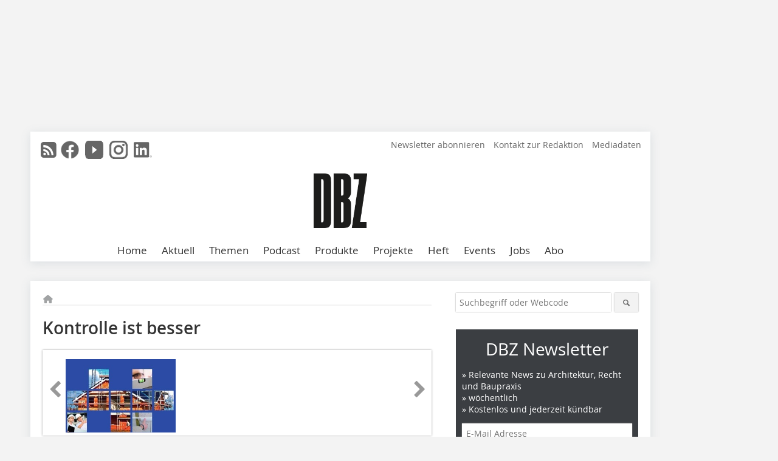

--- FILE ---
content_type: text/html; charset=UTF-8
request_url: https://www.dbz.de/artikel/dbz_Kontrolle_ist_besser-803519.html
body_size: 17766
content:
<!DOCTYPE html>
<html lang="de">
	<head>
		<meta charset="UTF-8">
		<meta name="viewport" content="width=device-width, initial-scale=1.0">
		<meta http-equiv="X-UA-Compatible" content="IE=edge,chrome=1" />

		<link rel="shortcut icon" href="/favicon.ico" type="image/x-icon">
		<link rel="icon" href="/favicon.ico" type="image/x-icon">
		<link rel="apple-touch-icon" sizes="57x57" href="/media/favicon/apple-icon-57x57.png">
		<link rel="apple-touch-icon" sizes="60x60" href="/media/favicon/apple-icon-60x60.png">
		<link rel="apple-touch-icon" sizes="72x72" href="/media/favicon/apple-icon-72x72.png">
		<link rel="apple-touch-icon" sizes="76x76" href="/media/favicon/apple-icon-76x76.png">
		<link rel="apple-touch-icon" sizes="114x114" href="/media/favicon/apple-icon-114x114.png">
		<link rel="apple-touch-icon" sizes="120x120" href="/media/favicon/apple-icon-120x120.png">
		<link rel="apple-touch-icon" sizes="144x144" href="/media/favicon/apple-icon-144x144.png">
		<link rel="apple-touch-icon" sizes="152x152" href="/media/favicon/apple-icon-152x152.png">
		<link rel="apple-touch-icon" sizes="180x180" href="/media/favicon/apple-icon-180x180.png">
		<link rel="icon" type="image/png" sizes="192x192"  href="/media/favicon/android-icon-192x192.png">
		<link rel="icon" type="image/png" sizes="32x32" href="/media/favicon/favicon-32x32.png">
		<link rel="icon" type="image/png" sizes="96x96" href="/media/favicon/favicon-96x96.png">
		<link rel="icon" type="image/png" sizes="16x16" href="/media/favicon/favicon-16x16.png">

		
							<title>Deutsche BauZeitschrift – die Architekturfachzeitschrift</title>
				
				
				
							<meta property="og:title" content="Deutsche BauZeitschrift – die Architekturfachzeitschrift">
									<meta property="og:image" content="https://www.dbz.de/imgs/19419316_99dfe4554f.jpg">
			<meta property="og:image:width" content="210" />
			<meta property="og:image:height" content="298" />
		
					<meta name="twitter:card" content="summary">
				
							<link rel="alternate" type="application/rss+xml" title="RSS" href="/rss.xml" />
		
				<link rel="stylesheet" type="text/css" href="/css/lib/normalize.min.css">
		<link rel="stylesheet" type="text/css" href="/css/lib/fontello.min.css">
		<link rel="stylesheet" type="text/css" href="/css/lib/fontawesome.min.css">
		<link rel="stylesheet" type="text/css" href="/css/lib/solid.min.css">
		<link rel="stylesheet" type="text/css" href="/css/lib/owl.carousel.min.css">
		<link rel="stylesheet" type="text/css" href="/css/lib/jquery.fancybox.min.css?v=2.1.5" media="screen" />
		<link rel="stylesheet" type="text/css" href="/css/style.min.css">
					<link rel="stylesheet" type="text/css" href="/css/theme_dbz.min.css">
		
				
				<style>
		/* Plenigo Account Dropdown Styles */
		.plenigo-account-dropdown {
			position: relative;
			display: inline-block;
		}

		.account-menu {
			position: relative;
		}

		.account-trigger {
			display: flex;
			align-items: center;
			gap: 8px;
			padding: 8px;
			background: transparent;
			border: none;
			cursor: pointer;
			border-radius: 8px;
			transition: background-color 0.2s ease;
			outline: none;
			color: inherit;
		}

		.account-trigger:hover {
			background-color: rgba(255, 255, 255, 0.1);
		}

		/*.account-trigger:focus {
			outline: 2px solid #007bff;
			outline-offset: 2px;
		}*/

		.user-avatar {
			width: 32px;
			height: 32px;
			border-radius: 50%;
			display: flex;
			align-items: center;
			justify-content: center;
			font-weight: 600;
			color: white;
			font-size: 14px;
			flex-shrink: 0;
		}

		.user-avatar-guest {
			background-color: #6c757d !important;
		}

		.guest-icon {
			opacity: 0.8;
		}

		.avatar-letter {
			font-family: -apple-system, BlinkMacSystemFont, 'Segoe UI', Roboto, sans-serif;
		}

		.dropdown-arrow {
			color: currentColor;
			transition: transform 0.2s ease;
		}

		.account-trigger[aria-expanded="true"] .dropdown-arrow {
			transform: rotate(180deg);
		}

		.account-dropdown-menu {
			position: absolute;
			top: 100%;
			right: 0;
			margin-top: 8px;
			background: white;
			border: 1px solid #e9ecef;
			border-radius: 12px;
			box-shadow: 0 10px 25px rgba(0, 0, 0, 0.15);
			min-width: 280px;
			z-index: 1000;
			opacity: 0;
			visibility: hidden;
			transform: translateY(-10px);
			transition: all 0.2s ease;
		}

		.account-dropdown-menu.show {
			opacity: 1;
			visibility: visible;
			transform: translateY(0);
		}

		.dropdown-header {
			padding: 20px;
		}

		.user-avatar-large {
			width: 48px;
			height: 48px;
			border-radius: 50%;
			display: flex;
			align-items: center;
			justify-content: center;
			font-weight: 600;
			color: white;
			font-size: 18px;
			margin-bottom: 12px;
		}

		.avatar-letter-large {
			font-family: -apple-system, BlinkMacSystemFont, 'Segoe UI', Roboto, sans-serif;
		}

		.user-info {
			text-align: left;
		}

		.user-email {
			font-weight: 600;
			color: #333;
			margin-bottom: 4px;
			font-size: 14px;
		}

		.user-status {
			color: #28a745;
			font-size: 12px;
			font-weight: 500;
		}

		.guest-welcome h4 {
			margin: 0 0 8px 0;
			color: #333;
			font-size: 16px;
			font-weight: 600;
		}

		.guest-welcome p {
			margin: 0;
			color: #6c757d;
			font-size: 14px;
			line-height: 1.4;
		}

		.dropdown-divider {
			height: 1px;
			background-color: #e9ecef;
			margin: 0;
		}

		.dropdown-menu-items {
			padding: 8px;
		}

		.dropdown-item {
			display: flex;
			align-items: center;
			gap: 12px;
			padding: 12px 16px;
			text-decoration: none;
			color: #333;
			border-radius: 8px;
			transition: all 0.2s ease;
			font-size: 14px;
			font-weight: 500;
			border: 1px solid transparent;
			background-color: transparent;
		}

		/* Not logged in: green background on hover */
		.dropdown-item:hover {
			background-color: #4caf50;
			text-decoration: none;
			color: white;
			border-color: #4caf50;
		}

		.dropdown-item:hover .item-icon {
			color: white;
		}

		/* Primary item (Anmelden) - same as regular items */
		.primary-item {
			background-color: transparent;
			color: #333;
			border-color: transparent;
		}

		.primary-item:hover {
			background-color: #4caf50;
			color: white;
			border-color: #4caf50;
		}

		/* Logged in menu: only border on hover (no background) for regular items */
		.account-dropdown-menu--logged-in .dropdown-item:not(.logout-item):hover {
			background-color: transparent;
			color: #333;
			border-color: #4caf50;
		}

		.account-dropdown-menu--logged-in .dropdown-item:not(.logout-item):hover .item-icon {
			color: #333;
		}

		/* Logout item: light red background with opacity, red text */
		.logout-item {
			color: #dc3545;
		}

		.logout-item:hover {
			background-color: rgba(220, 53, 69, 0.1);
			color: #dc3545;
			border-color: transparent;
		}

		.logout-item:hover .item-icon {
			color: #dc3545;
		}

		.item-icon {
			color: currentColor;
			flex-shrink: 0;
		}

		/* Mobile adjustments */
		@media (max-width: 768px) {
			.account-dropdown-menu {
				right: -8px;
				left: -8px;
				min-width: auto;
				width: calc(100vw - 32px);
				max-width: 320px;
			}
			
			.dropdown-header {
				padding: 16px;
			}
			
			.user-avatar-large {
				width: 40px;
				height: 40px;
				font-size: 16px;
			}
		}
		</style>

				<style>
		.js-note-text {
			position: fixed;
			top: 0;
			left: 0;
			right: 0;
			width: 100%;
			z-index: 10000;
			background: linear-gradient(135deg, #ffd700 0%, #ffed4e 100%);
			border-bottom: 3px solid #ffc107;
			padding: 20px 24px;
			margin: 0;
			text-align: center;
			color: #856404;
			font-size: 16px;
			font-weight: 600;
			line-height: 1.6;
			box-shadow: 0 4px 12px rgba(0, 0, 0, 0.15);
			font-family: -apple-system, BlinkMacSystemFont, 'Segoe UI', Roboto, 'Helvetica Neue', Arial, sans-serif;
		}
		
		.js-note-text p {
			margin: 0;
			padding: 0;
		}
		
		/* Add padding to body when banner is visible to prevent content overlap */
		body:has(.js-note-text) {
			padding-top: 80px;
		}
		
		/* Fallback for browsers that don't support :has() */
		@supports not selector(:has(*)) {
			body {
				padding-top: 80px;
			}
		}
		
		/* Responsive adjustments */
		@media (max-width: 768px) {
			.js-note-text {
				padding: 16px 20px;
				font-size: 14px;
				line-height: 1.5;
			}
			
			body:has(.js-note-text) {
				padding-top: 70px;
			}
			
			@supports not selector(:has(*)) {
				body {
					padding-top: 70px;
				}
			}
		}
		</style>

		      
        <!-- Neues IVW-Tracking 2021 -->
		  					<!-- begin preload of IOM web manager -->
		<link rel='preload' href='//data-cdc9d8aabf.dbz.de/iomm/latest/manager/base/es6/bundle.js' as='script' id='IOMmBundle'>
		<link rel='preload' href='//data-cdc9d8aabf.dbz.de/iomm/latest/bootstrap/loader.js' as='script'>
		<!-- end preload of IOM web manager -->
		<!-- begin loading of IOMm bootstrap code -->
		<script type='text/javascript' src="//data-cdc9d8aabf.dbz.de/iomm/latest/bootstrap/loader.js"></script>
		<!-- end loading of IOMm bootstrap code -->
		<!-- Neues IVW-Tracking 2021 ENDE -->
		
				
																																																									
																<!-- Usercentrics Smart Data Protector Performance Optimierung (Vorladen der URLs) -->
				<link rel="preconnect" href="//privacy-proxy.usercentrics.eu">
				<link rel="preload" href="//privacy-proxy.usercentrics.eu/latest/uc-block.bundle.js" as="script">
				<link rel="dns-prefetch" href="//app.usercentrics.eu" /> 
				<link rel="dns-prefetch" href="//api.usercentrics.eu" />

								<!-- Usercentrics Consent Management Platform (CMP) mit TCF 2.0 -->
				<script id="usercentrics-cmp" data-settings-id="zq9XLUJpq" src="https://app.usercentrics.eu/browser-ui/latest/loader.js" data-tcf-enabled></script>

				<!-- Usercentrics Smart Data Protector -->
				<script type="application/javascript" src="https://privacy-proxy.usercentrics.eu/latest/uc-block.bundle.js"></script>

				<!-- Usercentrics Smart Data Protector Blockier-Liste -->
				<script>
					uc.blockOnly([
						'BJz7qNsdj-7', 						'HkocEodjb7',  						'BJ59EidsWQ',  						'HkYNq4sdjbm', 						'9V8bg4D63',   						'Hko_qNsui-Q'  											]);
				</script>
			
		

		<script type="text/javascript">
			window.dataLayer = window.dataLayer || [];
		window.dataLayer.push({'pageCategoryPrimary': "Primärkategorie nicht gesetzt" });
		window.dataLayer.push({'pageCategorySecondary': "Sekundärkategorie nicht gesetzt" });
		window.dataLayer.push({'pageAuthor': "Autor nicht gesetzt" });
		window.dataLayer.push({'pageIssue': "Ausgabe nicht gesetzt" });
		window.dataLayer.push({'pageContentType': "artikel" });
		</script>

							
<!-- Google Tag Manager -->
<script type="text/plain" data-usercentrics="Google Tag Manager">(function(w,d,s,l,i){w[l]=w[l]||[];w[l].push({'gtm.start':
new Date().getTime(),event:'gtm.js'});var f=d.getElementsByTagName(s)[0],
j=d.createElement(s),dl=l!='dataLayer'?'&l='+l:'';j.async=true;j.src=
'https://www.googletagmanager.com/gtm.js?id='+i+dl;f.parentNode.insertBefore(j,f);
})(window,document,'script','dataLayer','GTM-KMBND48');</script>
<!-- End Google Tag Manager -->

					<!-- Podcast by Podigee -->
<link rel="alternate" type="application/rss+xml" title="DBZ, der Podcast: Wir zeigen, wie gebaut wird und womit!" href="https://dbz-der-podcast.podigee.io/feed/mp3"/>
<!--End  Podcast by Podigee -->
				<script type="text/javascript" src="/js/lib/jquery-1.11.2.min.js"></script>

		

    <script type="application/ld+json">
    {
      "@context": "https://schema.org",
	        	"@type": "Article",
	        "mainEntityOfPage": {
        "@type": "WebPage",
        "@id": "https://www.dbz.de/artikel/dbz_Kontrolle_ist_besser-803519.html"
      },

	        	"headline": "Kontrolle\u0020ist\u0020besser",
	  	 
	        
      		"image": [
                                    "https://www.dbz.de/imgs/102389756_ad56514d9b.jpg"
			  			  			   
                          		],
         
      
	    
      "publisher": {
        "@type": "Organization",
        "name": "Deutsche\u0020BauZeitschrift",
        "logo": {
        "@type": "ImageObject",
        "url": "https://www.dbz.de//media/img/logo.png"
        }
      }
	        	,"datePublished": "2009-12-23"
	  
	        	,"dateModified": "2010-01-06"
	  	  
	  	  	  	  	  ,"isAccessibleForFree": true
	      }
    </script>

		
							<link rel="canonical" href="https://www.dbz.de/artikel/dbz_Kontrolle_ist_besser-803519.html"/>
		
							<!-- Leadinfo tracking code -->
			<script>
				(function(l,e,a,d,i,n,f,o){if(!l[i]){l.GlobalLeadinfoNamespace=l.GlobalLeadinfoNamespace||[];
				l.GlobalLeadinfoNamespace.push(i);l[i]=function(){(l[i].q=l[i].q||[]).push(arguments)};l[i].t=l[i].t||n;
				l[i].q=l[i].q||[];o=e.createElement(a);f=e.getElementsByTagName(a)[0];o.async=1;o.src=d;f.parentNode.insertBefore(o,f);}
				}(window,document,'script','https://cdn.leadinfo.eu/ping.js','leadinfo','LI-665D73B1B4E97'));
			</script>
			</head>

	<body>
						
		<div id="newsletter-dialogue__background" class="ga_newsletter-dialogue"></div>
		<div class="body__wrapper">

													<div class="ad-body-topbanner">
						<ins class="asm_async_creative" style="display:inline-block; width:728px; height: 90px; text-align:left; text-decoration:none;" data-asm-cdn="cdn.adspirit.de" data-asm-host="bauverlag.adspirit.de"  data-asm-params="pid=42&gdpr_consent=[consentstring]"></ins><script src="//cdn.adspirit.de/adasync.min.js" async type="text/javascript"></script>

<div class="adspirit__layer-ad">
<ins class="asm_async_creative" style="display:inline-block; width:1px; height:1px;text-align:left; text-decoration:none;" data-asm-cdn="cdn.adspirit.de" data-asm-host="bauverlag.adspirit.de" data-asm-params="pid=156&gdpr_consent=[consentstring]"></ins><script src="//cdn.adspirit.de/adasync.min.js" async type="text/javascript"></script>
</div>
<script>
if (window.innerWidth < 768) {
let layerAd = document.querySelector(".adspirit__layer-ad");
layerAd.innerHTML = ' ';
}
</script>
					</div>
													<div class="ad-body-skyscraper">
						<ins class="asm_async_creative" style="display:inline-block; text-align:left; text-decoration:none;" data-asm-cdn="cdn.adspirit.de" data-asm-host="bauverlag.adspirit.de"  data-asm-params="pid=40&gdpr_consent=[consentstring]"></ins><script src="//cdn.adspirit.de/adasync.min.js" async type="text/javascript"></script>
					</div>
				
					<div class="body__container">
						<div class="body__inner">
							<header class="header--main">
							<div class="header__meta clearfix">

																<ul class="social-media__list--head left">
								<li class="social-media__item--head"><a href="/rss.xml" target="_blank" title="RSS Feed | News"><i class="icon-rss-squared"></i></a></li> 								 <li class="social-media__item--head"><a href="https://www.facebook.com/DBZDeutscheBauZeitschrift/" class="social-media__link--head" target="_blank"><img class="social-media__icon" src="/media/img/social-media-icons/gray/facebook_72x72_gray.png" alt="Facebook" width="30" height="30"></a></li> 																 <li class="social-media__item--head"><a href="https://www.youtube.com/channel/UCJ60AZyuHI1d7zsjfvK-kIg" class="social-media__link--head" target="_blank"><img class="social-media__icon" src="/media/img/social-media-icons/gray/youtube_social_icon_gray_64x64.png" alt="YouTube" width="30" height="30"></a></li> 								 <li class="social-media__item--head"><a href="https://www.instagram.com/dbz_deutschebauzeitschrift/" class="social-media__link--head" target="_blank"><img class="social-media__icon" src="/media/img/social-media-icons/gray/instagram_72x72_gray.png" alt="Instagram" width="30" height="30"></a></li> 																 <li class="social-media__item--head"><a href="https://www.linkedin.com/company/dbz-deutsche-bauzeitschrift" class="social-media__link--head" target="_blank"><img class="social-media__icon" src="/media/img/social-media-icons/gray/Linkedin_logo_gray.svg" alt="LinkedIn" width="30" height="30"></a></li> 							</ul>

																
																<ul class="nav-meta right">
																																								<li class="nav-meta__item">
												<a href="/dbz-newsletter_3275088.html"  target="_parent" >Newsletter abonnieren</a>
											</li>
																																																		<li class="nav-meta__item">
												<a href="/kontakt.html"  target="_parent" >Kontakt zur Redaktion</a>
											</li>
																																																		<li class="nav-meta__item">
												<a href="https://bauverlag.de/dbz-mediadaten"  target="_parent" >Mediadaten</a>
											</li>
																												
																										</ul>

							</div>

																			<div class="header__logo">
								<a href="/"><img src="/media/img/logo.png" alt="Deutsche BauZeitschrift"/></a>
							</div>
						
												

<label id="menu-button" class="icon-menu" for="mobile-menu">Menü</label>
<nav class="header__nav clearfix">
	<input type="checkbox" id="mobile-menu">

	<ul class="nav-main--level_1">
						<li class="nav-main__item--level_1">
			<a class="nav-main__link " href="https://www.dbz.de/index.html" >
				Home
			</a>

			
		</li>
				<li class="nav-main__item--level_1">
			<a class="nav-main__link " href="https://www.dbz.de/news.html" >
				Aktuell
			</a>

			
		</li>
				<li class="nav-main__item--level_1">
			<a class="nav-main__link " href="" >
				Themen
			</a>

											<label title="Toggle Drop-down" class="drop-icon" for="sub-menu-1">
	    		<i class="icon-down-open"></i>
	    	</label>
	    	<input type="checkbox" id="sub-menu-1">
	    	<ul class="nav-main--level_2">
											<li class="nav-main__item">
	        		<a class="nav-main__link--level_2" href="https://www.dbz.de/kategorie/technik-3138748.html" >
	        			Baupraxis
	        		</a>
	    			</li>
																	<li class="nav-main__item">
	        		<a class="nav-main__link--level_2" href="https://www.dbz.de/kategorie/bauschaden-3138814.html" >
	        			Bauschäden
	        		</a>
	    			</li>
																	<li class="nav-main__item">
	        		<a class="nav-main__link--level_2" href="https://www.dbz.de/kategorie/bueromanagement-3354939.html" >
	        			Büromanagement
	        		</a>
	    			</li>
																	<li class="nav-main__item">
	        		<a class="nav-main__link--level_2" href="https://www.dbz.de/kategorie/bim-3172309.html" >
	        			Digitalisierung
	        		</a>
	    			</li>
																	<li class="nav-main__item">
	        		<a class="nav-main__link--level_2" href="https://www.dbz.de/kategorie/klimagerechtes-bauen-3138798.html" >
	        			Klimagerechtes Bauen
	        		</a>
	    			</li>
																	<li class="nav-main__item">
	        		<a class="nav-main__link--level_2" href="https://www.dbz.de/kategorie/gastronomie-hotel-3138783.html" >
	        			Hotel
	        		</a>
	    			</li>
																	<li class="nav-main__item">
	        		<a class="nav-main__link--level_2" href="https://www.dbz.de/kategorie/hochschule-3138932.html" >
	        			Hochschule
	        		</a>
	    			</li>
																	<li class="nav-main__item">
	        		<a class="nav-main__link--level_2" href="https://www.dbz.de/kategorie/modulbau-3251139.html" >
	        			Modulbau
	        		</a>
	    			</li>
																	<li class="nav-main__item">
	        		<a class="nav-main__link--level_2" href="https://www.dbz.de/kategorie/baurecht-3138941.html" >
	        			Recht
	        		</a>
	    			</li>
																	<li class="nav-main__item">
	        		<a class="nav-main__link--level_2" href="https://www.dbz.de/artikel/dbz_Corona_at_Work_Homeoffice_in_einem_Architekturbuero-3559150.html" >
	        			
	        		</a>
	    			</li>
												    	</ul>
			
		</li>
				<li class="nav-main__item--level_1">
			<a class="nav-main__link " href="https://www.dbz.de/podcast-3513185.html" >
				Podcast
			</a>

			
		</li>
				<li class="nav-main__item--level_1">
			<a class="nav-main__link " href="https://www.dbz.de/produkt_index_13765.html" >
				Produkte
			</a>

											<label title="Toggle Drop-down" class="drop-icon" for="sub-menu-2">
	    		<i class="icon-down-open"></i>
	    	</label>
	    	<input type="checkbox" id="sub-menu-2">
	    	<ul class="nav-main--level_2">
											<li class="nav-main__item">
	        		<a class="nav-main__link--level_2" href="https://www.dbz.de/kategorie/akustik-3138915.html" >
	        			Akustik
	        		</a>
	    			</li>
																	<li class="nav-main__item">
	        		<a class="nav-main__link--level_2" href="https://www.dbz.de/kategorie/ausbau-3380046.html" >
	        			Ausbau
	        		</a>
	    			</li>
																	<li class="nav-main__item">
	        		<a class="nav-main__link--level_2" href="https://www.dbz.de/kategorie/bad-sanitaer-3138879.html" >
	        			Bad / Sanitär
	        		</a>
	    			</li>
																	<li class="nav-main__item">
	        		<a class="nav-main__link--level_2" href="https://www.dbz.de/kategorie/boden-wand-decke-3138897.html" >
	        			Boden / Wand / Decke
	        		</a>
	    			</li>
																	<li class="nav-main__item">
	        		<a class="nav-main__link--level_2" href="https://www.dbz.de/kategorie/brandschutz-3138888.html" >
	        			Brandschutz / Schallschutz
	        		</a>
	    			</li>
																	<li class="nav-main__item">
	        		<a class="nav-main__link--level_2" href="https://www.dbz.de/kategorie/buero-interieur-3138909.html" >
	        			Büro / Interieur
	        		</a>
	    			</li>
																	<li class="nav-main__item">
	        		<a class="nav-main__link--level_2" href="https://www.dbz.de/kategorie/dach-3138903.html" >
	        			Dach
	        		</a>
	    			</li>
																	<li class="nav-main__item">
	        		<a class="nav-main__link--level_2" href="https://www.dbz.de/kategorie/daemmung-3138906.html" >
	        			Dämmung
	        		</a>
	    			</li>
																	<li class="nav-main__item">
	        		<a class="nav-main__link--level_2" href="https://www.dbz.de/kategorie/farbe-putz-3138923.html" >
	        			Farben / Putze / Beschichtungen
	        		</a>
	    			</li>
																	<li class="nav-main__item">
	        		<a class="nav-main__link--level_2" href="https://www.dbz.de/kategorie/fassade-3380076.html" >
	        			Fassade
	        		</a>
	    			</li>
																	<li class="nav-main__item">
	        		<a class="nav-main__link--level_2" href="https://www.dbz.de/kategorie/fenster-tuer-3138873.html" >
	        			Fenster / Sonnenschutz
	        		</a>
	    			</li>
																	<li class="nav-main__item">
	        		<a class="nav-main__link--level_2" href="https://www.dbz.de/kategorie/gebaeudeautomation-3138885.html" >
	        			Gebäudeautomation
	        		</a>
	    			</li>
																	<li class="nav-main__item">
	        		<a class="nav-main__link--level_2" href="https://www.dbz.de/kategorie/glas-3380078.html" >
	        			Glas
	        		</a>
	    			</li>
																	<li class="nav-main__item">
	        		<a class="nav-main__link--level_2" href="https://www.dbz.de/kategorie/heizung-klima-lueftung-hkl-3138918.html" >
	        			Heizung / Klima / Lüftung
	        		</a>
	    			</li>
																	<li class="nav-main__item">
	        		<a class="nav-main__link--level_2" href="https://www.dbz.de/kategorie/licht-3138882.html" >
	        			Licht
	        		</a>
	    			</li>
																	<li class="nav-main__item">
	        		<a class="nav-main__link--level_2" href="https://www.dbz.de/kategorie/mauerwerk-3138900.html" >
	        			Mauerwerk
	        		</a>
	    			</li>
																	<li class="nav-main__item">
	        		<a class="nav-main__link--level_2" href="https://www.dbz.de/kategorie/sicherheit-3138891.html" >
	        			Sicherheit
	        		</a>
	    			</li>
																	<li class="nav-main__item">
	        		<a class="nav-main__link--level_2" href="https://www.dbz.de/kategorie/software-hardware-bim-3138894.html" >
	        			Software / Hardware
	        		</a>
	    			</li>
																	<li class="nav-main__item">
	        		<a class="nav-main__link--level_2" href="https://www.dbz.de/kategorie/trockenbau-3138912.html" >
	        			Trockenbau
	        		</a>
	    			</li>
																	<li class="nav-main__item">
	        		<a class="nav-main__link--level_2" href="https://www.dbz.de/kategorie/tueren-tore-3380104.html" >
	        			Türen / Tore
	        		</a>
	    			</li>
												    	</ul>
			
		</li>
				<li class="nav-main__item--level_1">
			<a class="nav-main__link " href="https://www.dbz.de/kategorie/projekt-3151793.html" >
				Projekte
			</a>

			
		</li>
				<li class="nav-main__item--level_1">
			<a class="nav-main__link " href="" >
				Heft
			</a>

											<label title="Toggle Drop-down" class="drop-icon" for="sub-menu-3">
	    		<i class="icon-down-open"></i>
	    	</label>
	    	<input type="checkbox" id="sub-menu-3">
	    	<ul class="nav-main--level_2">
											<li class="nav-main__item">
	        		<a class="nav-main__link--level_2" href="https://www.dbz.de/aktuelle_ausgabe.html" >
	        			Aktuelle Ausgabe
	        		</a>
	    			</li>
																	<li class="nav-main__item">
	        		<a class="nav-main__link--level_2" href="https://www.dbz.de/archiv.html" >
	        			Heftarchiv DBZ
	        		</a>
	    			</li>
																	<li class="nav-main__item">
	        		<a class="nav-main__link--level_2" href="https://www.dbz.de/supplements.html" >
	        			eMagazine
	        		</a>
	    			</li>
												    	</ul>
			
		</li>
				<li class="nav-main__item--level_1">
			<a class="nav-main__link " href="https://bauverlag-events.de/"  target="_self" >
				Events
			</a>

			
		</li>
				<li class="nav-main__item--level_1">
			<a class="nav-main__link " href="https://stellenmarkt.dbz.de/?utm_source=dbz.de&amp;utm_medium=nav-first-level&amp;utm_campaign=content&amp;utm_content=dbz"  target="_blank" >
				Jobs
			</a>

			
		</li>
				<li class="nav-main__item--level_1">
			<a class="nav-main__link " href="https://www.bauverlag-shop.de/print-abonnement/architektur-bauingenieurwesen/dbz-deutsche-bauzeitschrift/#emotion--1?utm_source=www.dbz.de&amp;amp&amp;utm_medium=nav-first-level&amp;amp&amp;utm_campaign=content&amp;amp&amp;utm_content=brand"  target="_blank" >
				Abo
			</a>

			
		</li>
			</ul>
</nav>


					</header>

										<form action="/suche.html" method="get" class="search__wrapper--mobile">
						<fieldset class="search">
							<input class="search__text autoclear" type="text" name="s_text" title="Suchbegriff oder Webcode" placeholder="Suchbegriff oder Webcode"/>
							<button class="search__button" type="submit" title="Suchen"> <i class="icon-search"></i> </button>
						</fieldset>
					</form>


										
	

	<div class="ad-wrapper">
		<ins class="asm_async_creative" style="display:inline-flex;margin-left:-12px;margin-bottom:10px; text-align:left; text-decoration:none;" data-asm-cdn="cdn.adspirit.de" data-asm-host="bauverlag.adspirit.de" data-asm-responsive="1" data-asm-params="pid=72&gdpr_consent=[consentstring]"></ins><script src="//cdn.adspirit.de/adasync.min.js" async type="text/javascript"></script>
	</div>






<div class="body__content clearfix">
	<main>

					<div class="main__content">
		
				
		
    <ul class="nav-breadcrumb">
            
        <li class="nav-breadcrumb__item">
            <a href="/">
                <i class="fa-solid fa-house fa-fw"></i>
                    <span class="nav-breadcrumb__item-display--none">Home</span>
            </a>
        </li>
                                                
    </ul>


		<article>
    	<header>
				
								<h1 class="article__heading">
												Kontrolle ist besser
					</h1>
				
				
								


				<div class="carousel__wrapper">
			<div id="owl-carousel" class="carousel_content">

									<div class="carousel__item">
						<a class="fancybox__image"
							rel="gallery-top"
							attr-ref="bild-1"
							href="https://www.dbz.de/imgs/102389756_ad56514d9b.jpg">
							<img src="https://www.dbz.de/imgs/tok_e4db2a6527aa42041535487f88f7261b/w300_h200_x201_y286_102389756_ad56514d9b.jpg" alt=""  width="300"  height="200"/>
						</a>
						<span class="carousel__bildnachweis"></span>

												<div class="fancybox__unsichtbar" id="bild-1">
							<div class="fancybox__bildunterschrift"></div>
							<div class="fancybox__bildnachweis"></div>
						</div>
					</div>
				
			</div>
			<a class="carousel__control--prev"><i class="icon-left-open"></i></a>
			<a class="carousel__control--next"><i class="icon-right-open"></i></a>
		</div>

					

    	</header>

										<div class="responsive_ad">
					<ins class="asm_async_creative" style="display:block; text-align:left; text-decoration:none;" data-asm-cdn="cdn.adspirit.de" data-asm-host="bauverlag.adspirit.de" data-asm-responsive="1" data-asm-params="pid=35&gdpr_consent=[consentstring]"></ins><script src="//cdn.adspirit.de/adasync.min.js" async type="text/javascript"></script>
				</div>
			
																			<div id="article-height" class="article__text">
															<p>Kern der baubegleitenden Qualitätsprüfung ist die Überwachung der Arbeitszwischenstände während der laufenden Bau­ausführung, um Planung- und Ausführungsmängel zu vermeiden – im Gegensatz zur Abnahme von Bauleistungen, bei der die abgeschlossene Leistung kontrolliert wird, um Mängel festzustellen und zu beheben.</p><p>Die hier vorliegende Neuerscheinung erklärt kurz den Ablauf planungs- und baubegleitender Qualitätsprüfungen und zeigt neben den technischen und normativen Anforderungen typische, während der Ausführungsplanung und Bauausführung auftretende Schwachstellen und Fehler im Bereich der Bau- und Anlagentechnik auf; von der Baugrubenerstellung bis zur Dachdeckung. Zahlreiche Abbildungen erleichtern das Erkennen und Vermeiden von Planungs- und Ausführungsfehlern. Umfangreiche, von Baupraktikern entwickelte und nach Bauteilen sowie Bauelementen gegliederte Arbeitshilfen ermöglichen die sukzessive Qualitätsprüfung am Objekt.</p><p>Im Kaufpreis eingeschlossen sind Checklisten für die baubegleitende Qualitätsprüfung, die als PDF-Dokumente kostenlos aus dem Internet herunterzuladen sind.</p><p></p>
	
												<div class="clear"></div>
					</div>
				
																				
			
																										
																
									
						
						

																									<div class="related-magazin">
							<div class="related-magazin--flex">
																	<a href="/ausgaben/dbz_2010-01-802818.html" class="related-magazin--mobile">
										<div class="related-magazin__roofline">
											Dieser Artikel erschien in
										</div>
										<h3 class="related-magazin__heading">
																							DBZ 01/2010
																					</h3>
									</a>
																<div class="related-magazin__cover">
									<a href="/ausgaben/dbz_2010-01-802818.html">
										<img src="https://www.dbz.de/imgs/50740547_b99e9cf715.jpg" alt="" loading="lazy"  width="193"  height="254">
									</a>																			
								</div>								
								<div class="related-magazin__text">
																			<a href="/ausgaben/dbz_2010-01-802818.html" class="related-magazin--noMobile">
											<div class="related-magazin__roofline">
												Dieser Artikel erschien in
											</div> 
											<h3 class="related-magazin__heading">
																									DBZ 01/2010
																							</h3>
										</a>
									
									<p><strong>Industriebau</strong><br />Funktionalität, Arbeitsqualität, Corporate Identity<br /><br /><strong>Architektur:</strong> NiroSan Multifit – DGNB vergibt Gütesiegel in Gold<br /><strong><br />Bautechnik:</strong> Energieeffizienz in Gewerbe und Industrie<br /><strong><br />BauWerk:</strong> Stadtreparatur-Shopping-Mall in Dresden von Peter Kulka</p>

																		<div class="supplement__title--top">Ressort:&nbsp; Aktuell </div>

							<div class="related-magazin__buttons">
																											<a href="https://www.bauverlag-shop.de/print-abonnement/architektur-bauingenieurwesen/dbz-deutsche-bauzeitschrift/#emotion--1?utm_source=www.dbz.de&utm_medium=rel-issue-button&utm_campaign=content&utm_content=issue-dbz_Kontrolle_ist_besser" target="_blank" class="button related-magazin__button">Abonnement</a>
																									<a href="/ausgaben/dbz_2010-01-802818.html" class="button related-magazin__button">Inhaltsverzeichnis</a>
							</div>
								</div>
							</div>
						</div>
												
			    	<ul class="social-media__list">
			<li class="social-media__item">
						<a title="Auf facebook teilen" href="https://www.facebook.com/sharer.php?u=https://www.dbz.de/artikel/dbz_Kontrolle_ist_besser-803519.html" class="social-media__link" target="_blank"><img class="social-media__icon" src="/media/img/social-media-icons/facebook_72x72_black.png" alt="Facebook" width="30" height="30"></a>
			</li>
			<li class="social-media__item">
						<a title="Tweet auf X" href="https://twitter.com/intent/tweet?url=https://www.dbz.de/artikel/dbz_Kontrolle_ist_besser-803519.html" class="social-media__link" target="_blank"><img class="social-media__icon" src="/media/img/social-media-icons/x-twitter.svg" alt="X Twitter" width="30" height="30"></a>
			</li>

			<li class="social-media__item">
						<a title="Auf Xing teilen" href="https://www.xing-share.com/app/user?op=share;sc_p=xing-share;url=https://www.dbz.de/artikel/dbz_Kontrolle_ist_besser-803519.html" class="social-media__link" target="_blank"><img class="social-media__icon" src="/media/img/social-media-icons/XING_logo_72x72_black.png" alt="XING" width="30" height="30"></a>
			</li>
			<li class="social-media__item">
						<a title="Auf LinkedIn teilen" href="https://www.linkedin.com/shareArticle?mini=true&url=https://www.dbz.de/artikel/dbz_Kontrolle_ist_besser-803519.html" class="social-media__link" target="_blank"><img class="social-media__icon" src="/media/img/social-media-icons/Linkedin_logo_black.svg" alt="LinkedIn" width="30" height="30"></a>
			</li>
			<li class="social-media__item">
						<a title="Per E-Mail teilen" href="mailto:?subject=Empfehlung eines Artikels von &body=https://www.dbz.de/artikel/dbz_Kontrolle_ist_besser-803519.html" class="social-media__link"><i class="icon-mail-squared social-media__icon"></i></a>
			</li>
			<li class="social-media__item">
						<a title="Artikel drucken" href="javascript:window.print();" class="social-media__link"><i class="icon-print social-media__icon"></i></a>
			</li>
		</ul>

  	</article>

					<div id="newsletter-dialogue" data-wait-time="30">
	<span id="newsletter-dialogue__close">x</span>
	<div class="newsletter-dialogue__title">
		DBZ Newsletter
	</div>
	<div class="newsletter-dialogue__content">
                <p>Dieser Beitrag hat Ihr Interesse geweckt? Dann bleiben Sie auf dem Laufenden und melden sich zu unserem kostenlosen wöchentlichen Newsletter an:</p>
		<ul class="newsletter-dialogue__list">
			<li>» Relevante Architekturprojekte</li>
			<li>» Bautechnische Fachinformationen</li>
			<li>» Rechtliche Fragen</li>
			<li>» Aktuelle Veranstaltungshinweise</li>
			<li>» jederzeit kündbar</li>
		</ul>
		<form class="newsletter-dialogue__form" data-dest="https://web.inxmail.com/bauverlag/subscription/servlet" method="post">
			<input name="INXMAIL_SUBSCRIPTION" value="DBZ" type="hidden">
			<input name="INXMAIL_HTTP_REDIRECT" value="https://www.dbz.de/dbz-newsletter-bestaetigung-bei-anmeldung-versendet_3275762.html" type="hidden">
			<input name="INXMAIL_HTTP_REDIRECT_ERROR" value="https://www.dbz.de/dbz-newsletter-fehlerseite_3275769.html" type="hidden">
			<input name="INXMAIL_CHARSET" value="UTF-8" type="hidden">
			<input name="Sprache" value="de" type="hidden">
			<input name="Formular DBZ" value="NL-Modaldialog" type="hidden">
		  <fieldset>
			<input class="newsletter-dialogue__email" type="text" id="email" name="email" placeholder="E-Mail-Adresse">
                       <div class="form__cell" style="display: none;">
                               <input id="mail_repeat" class="form__input" type="text" name="mail_repeat">
                         </div>
			<button class="honeypot ga_newsletter-dialogue newsletter-dialogue__button" type="Submit" value="Abonnieren" name="Submit"><b>Melden Sie sich jetzt an! </b></button>
		  </fieldset>
		</form>
		<p class="newsletter-dialogue__meta">
		  <a class="ga_newsletter-dialogue" href="https://www.dbz.de/dbz-newsletter_3275088.html">Beispiele, Hinweise: Datenschutz, Analyse, Widerruf</a>
		</p>
	</div>
</div>
		

								<div class="ca-results">
				<h2>Thematisch passende Artikel:</h2>

											<div class="teaser-sm__wrapper clearfix">
																						<span class="teaser-sm__roofline">Rechtsprechung</span>
														<h3 class="teaser-sm__heading">
								<a href="/artikel/dbz_Detailklaerung_in_einer_Planungsbibliothek_ersetzt_keine_Ausfuehrungsplanung-3627804.html">
									Detailklärung in einer Planungsbibliothek ersetzt keine Ausführungsplanung
								</a>
							</h3>
															<span class="teaser-sm__subtitle">Oberlandesgericht Hamm, Urteil vom 28.01.2021, 21 U 68/14</span>
																						<figure class="teaser-sm__img">
									<a href="/artikel/dbz_Detailklaerung_in_einer_Planungsbibliothek_ersetzt_keine_Ausfuehrungsplanung-3627804.html">
										<img src="https://www.dbz.de/imgs/1/6/5/0/5/0/9/tok_90891076137ba70f0f259695fd32f9aa/w380_h155_x590_y241_4a594c1263536f1d.jpg" alt="" loading="lazy"  width="380"  height="155"/>
									</a>
								</figure>
								<div class="teaser-sm__text--right">
									<p>Wie detailliert muss ein Architekt in der Leistungsphase 5  Ausführungsplanung  zeichnerische Details darstellen ohne dass diese unvollständig sind? Grundsätzlich haben die in der...</p>
									<a class="button button--teaser" href="/artikel/dbz_Detailklaerung_in_einer_Planungsbibliothek_ersetzt_keine_Ausfuehrungsplanung-3627804.html" title="Detailklärung in einer Planungsbibliothek ersetzt keine Ausführungsplanung">mehr</a>
								</div>
													</div>
											<div class="teaser-sm__wrapper clearfix">
															<span class="teaser-sm__issue">Ausgabe 12/2018</span>
																						<span class="teaser-sm__roofline">Ein Erfahrungsbericht</span>
														<h3 class="teaser-sm__heading">
								<a href="/artikel/dbz_BIMplus_Mehrwerte_der_BIM-Planung-3261602.html">
									BIMplus – Mehrwerte der BIM-Planung
								</a>
							</h3>
																						<figure class="teaser-sm__img">
									<a href="/artikel/dbz_BIMplus_Mehrwerte_der_BIM-Planung-3261602.html">
										<img src="https://www.dbz.de/imgs/1/3/7/0/5/5/6/tok_b587e4783b2bdb48bc6706e46fcb82e0/w380_h245_x190_y122_26345e4b3e78d1e4.jpeg" alt="Produktivit?tsentwicklung-im-Bauwesen-Statistisches-Bundesamt" loading="lazy"  width="380"  height="245"/>
									</a>
								</figure>
								<div class="teaser-sm__text--right">
									<p>Die im Betonbau seit Jahrzehnten auf den Baustellen vorherrschenden Bautechniken unter Einsatz von Systemschalungen bedingen einfache Baukörper, die Schalungsarbeiten und die Integration von...</p>
									<a class="button button--teaser" href="/artikel/dbz_BIMplus_Mehrwerte_der_BIM-Planung-3261602.html" title="BIMplus – Mehrwerte der BIM-Planung">mehr</a>
								</div>
													</div>
											<div class="teaser-sm__wrapper clearfix">
																						<span class="teaser-sm__roofline">Advertorial</span>
														<h3 class="teaser-sm__heading">
								<a href="/artikel/dbz_-2806518.html">
									Zeit sparen, Fehler vermeiden – mit BIM
								</a>
							</h3>
																						<figure class="teaser-sm__img">
									<a href="/artikel/dbz_-2806518.html">
										<img src="https://www.dbz.de/imgs/1/1/4/5/6/0/5/tok_c78d951d9f12c83b9fc923d0a9f5b326/w380_h262_x190_y131__380_262.-dacc00a6d05427b4.jpg" alt="" loading="lazy"  width="380"  height="262"/>
									</a>
								</figure>
								<div class="teaser-sm__text--right">
									<p>Im Zentrum aller BIM-Prozesse steht das 3D-Gebäudemodell, das der Architekt mit intelligenten Bauteilen modelliert. Dabei sind Grundrisse, Schnitte, Ansichten, Details und Raumbücher lediglich...</p>
									<a class="button button--teaser" href="/artikel/dbz_-2806518.html" title="Zeit sparen, Fehler vermeiden – mit BIM">mehr</a>
								</div>
													</div>
											<div class="teaser-sm__wrapper clearfix">
																						<span class="teaser-sm__roofline">BIM im Alltags-Einsatz</span>
														<h3 class="teaser-sm__heading">
								<a href="/artikel/dbz_Datenbasiertes_Qualitaetsmanagement_im_BIM-Planungsprozess-3568361.html">
									Datenbasiertes Qualitätsmanagement im BIM-Planungsprozess
								</a>
							</h3>
																						<figure class="teaser-sm__img">
									<a href="/artikel/dbz_Datenbasiertes_Qualitaetsmanagement_im_BIM-Planungsprozess-3568361.html">
										<img src="https://www.dbz.de/imgs/1/5/9/6/5/2/3/tok_38fd7d93843c6f915363031b190567bd/w380_h213_x600_y337_3aceb30e6ca312b0.jpeg" alt="BIM-Issue-Manager" loading="lazy"  width="380"  height="213"/>
									</a>
								</figure>
								<div class="teaser-sm__text--right">
									<p>Der Schlüssel für eine möglichst fehlerarme Gesamtplanung liegt in einem fehlerarmen Gebäudemodell, das aus dem Architekturmodell und den Teilmodellen der eingebundenen Fachplaner­Innen entsteht....</p>
									<a class="button button--teaser" href="/artikel/dbz_Datenbasiertes_Qualitaetsmanagement_im_BIM-Planungsprozess-3568361.html" title="Datenbasiertes Qualitätsmanagement im BIM-Planungsprozess">mehr</a>
								</div>
													</div>
											<div class="teaser-sm__wrapper clearfix">
															<span class="teaser-sm__issue">Ausgabe 07/08/2020</span>
																					<h3 class="teaser-sm__heading">
								<a href="/artikel/dbz_BIM-Modellierungsrichtlinien_foerdert_nachhaltigen_Gebaeudelebenszyklus-3535429.html">
									BIM-Modellierungsrichtlinien erleichtern Zusammenarbeit
								</a>
							</h3>
																						<figure class="teaser-sm__img">
									<a href="/artikel/dbz_BIM-Modellierungsrichtlinien_foerdert_nachhaltigen_Gebaeudelebenszyklus-3535429.html">
										<img src="https://www.dbz.de/imgs/1/5/6/7/2/4/3/tok_4aa32850a8d9f00f53d0edb30b27ccbf/w380_h513_x600_y810_18e45a4258e9659f.jpeg" alt="Modellierungsrichtlinien-BIM" loading="lazy"  width="380"  height="513"/>
									</a>
								</figure>
								<div class="teaser-sm__text--right">
									<p>Übergreifend vereinbarte Festlegungen in Modellierungsrichtlinien erleichtern den Planungsprozess immens. Denn sie ermöglichen mit dem Bauherrn und den Planungspartnern gemeinsam fixierte Standards...</p>
									<a class="button button--teaser" href="/artikel/dbz_BIM-Modellierungsrichtlinien_foerdert_nachhaltigen_Gebaeudelebenszyklus-3535429.html" title="BIM-Modellierungsrichtlinien erleichtern Zusammenarbeit">mehr</a>
								</div>
													</div>
					
			</div>
		

		</div>	</main>



					
<aside>

		<form action="/suche.html" method="get">
    <fieldset class="search">
      <input class="search__text autoclear" type="text" name="s_text" title="Suchbegriff oder Webcode" placeholder="Suchbegriff oder Webcode"/>
      <button class="search__button" type="submit" title="Suchen"> <i class="icon-search"></i> </button>
    </fieldset>
  </form>

		
							<div class="aside__box--free clearfix">
			<center>
<ins class="asm_async_creative" style="display:block; text-align:left; text-decoration:none;" data-asm-cdn="cdn.adspirit.de" data-asm-host="bauverlag.adspirit.de" data-asm-responsive="1" data-asm-params="pid=121&gdpr_consent=[consentstring]"></ins><script src="//cdn.adspirit.de/adasync.min.js" async type="text/javascript"></script>

<ins class="asm_async_creative" style="display:inline-block; text-align:left; text-decoration:none;" data-asm-cdn="cdn.adspirit.de" data-asm-host="bauverlag.adspirit.de"  data-asm-params="pid=45&gdpr_consent=[consentstring]"></ins><script src="//cdn.adspirit.de/adasync.min.js" async type="text/javascript"></script>

<ins class="asm_async_creative" style="display:inline-block; text-align:left; text-decoration:none;" data-asm-cdn="cdn.adspirit.de" data-asm-host="bauverlag.adspirit.de"  data-asm-params="pid=46&gdpr_consent=[consentstring]"></ins><script src="//cdn.adspirit.de/adasync.min.js" async type="text/javascript"></script>

<ins class="asm_async_creative" style="display:inline-block; text-align:left; text-decoration:none;" data-asm-cdn="cdn.adspirit.de" data-asm-host="bauverlag.adspirit.de"  data-asm-params="pid=47&gdpr_consent=[consentstring]"></ins><script src="//cdn.adspirit.de/adasync.min.js" async type="text/javascript"></script>

<ins class="asm_async_creative" style="display:inline-block; text-align:left; text-decoration:none;" data-asm-cdn="cdn.adspirit.de" data-asm-host="bauverlag.adspirit.de"  data-asm-params="pid=48&gdpr_consent=[consentstring]"></ins><script src="//cdn.adspirit.de/adasync.min.js" async type="text/javascript"></script>
</center>
		</div>
									<div class="aside__box--free clearfix">
			<div class="newsletterbox" style="background: #3B3E42">
   <span class="newsletterbox__heading" style="color:#fff;">DBZ Newsletter</span>
<noscript>Bitte Javascript aktivieren.</noscript>            
<ul class="newsletterbox__list" >
                <li>» Relevante News zu Architektur, Recht und Baupraxis</li>
                <li>» wöchentlich</li>
                <li>» Kostenlos und jederzeit kündbar</li>
            </ul>

            <form class="newsletterbox__form" data-dest="https://web.inxmail.com/bauverlag/subscription/servlet" method="post">
 <input type="hidden" name="INXMAIL_SUBSCRIPTION" value="DBZ"/>
  <input type="hidden" name="INXMAIL_HTTP_REDIRECT" value="https://www.dbz.de/dbz-newsletter-bestaetigung-bei-anmeldung-versendet_3275762.html"/>
  <input type="hidden" name="INXMAIL_HTTP_REDIRECT_ERROR" value="https://www.dbz.de/dbz-newsletter-fehlerseite_3275769.html"/>
  <input type="hidden" name="INXMAIL_CHARSET" value="UTF-8"/>
  
  <input type="hidden" name="Double Opt-in DBZ" value="TRUE"/>
  <input type="hidden" name="Formular DBZ" value="Sidebar"/>


            <fieldset>
              <input type="text" id="email" type="text" name="email" placeholder="E-Mail Adresse" style="width:100%;">
<div class="form__cell" style="display: none;">
	<input id="mail_repeat" class="form__input" type="text" name="mail_repeat">
</div>

              <button class="honeypot newsletterbox__button" type="Submit" value="Abonnieren" name="Submit"> » Jetzt anmelden! </button>
            </fieldset>
          </form>
 <p class="newsletterbox__meta">
            <a href="https://www.dbz.de/dbz-newsletter_3275088.html" style="color: #fff;">Beispiele, Hinweise: Datenschutz, Analyse, Widerruf</a>
          </p>
        
</div>
		</div>
									<div class="aside__box--free clearfix">
			<style type="text/css">
        .widget-hits-2 .em-widget-button-all {
              border: none !important;
        }

        .widget-hits-2 .em-widget-list-item-outer {
              padding:0 15px !important;
        }
		
		.widget-hits-2 .em-widget-item-title { 
              font-size: 1rem !important;
        }

        .widget-hits-2 .em-widget-company-name {
             font-size: 0.8rem !important;
			 font-weight: 300 !important;
			 margin-bottom: 0 !important;
        }
		
		.widget-hits-2 .em-widget-list-item-outer {
		     padding:0 !important;
		}
		
        .widget-hits-2 .em-widget-list-item-cell {
             padding: 10px !important;
        }
		
		.widget-hits-2 .em-widget-item-title {
			margin-bottom: 0 !important;
		}
</style>
<header>
<a href="https://stellenmarkt.dbz.de/?utm_source=site&utm_medium=sidebar&utm_campaign=content&utm_content=Vorschau" target="_blank"><span style="text-align: left; margin:0;" class="aside__h3">Stellenmarkt Architektur</span></a>
</header>
<link rel="stylesheet" href="https://webapps.evolver.de/jsplugin/widget/jquery.evolver_widget.css">
<script src="https://webapps.evolver.de/jsplugin/widget/jquery.evolver_widget.2.js"></script>
<script>
    window.jQuery || document.write('<script src="https://webapps.evolver.de/jsplugin/widget/jquery-3.3.1.min.js">\x3C/script>');
    
    jQuery(document).ready(function() {
        var arrWidgetParams = {
            APPLICATION_LANGUAGE : "de",
            APPLICATION_LANGUAGE_LONG : "german",
            WIDGET_APPLICATION_ID : "MBAKOLYF0N",
            WIDGET_SEARCH_ONLY_API_KEY : "ed374e7432270afe8c08fc4383d71d27",
            WIDGET_APPLICATION_TEMPLATE : "#widget-hit-template-2",
            WIDGET_APPLICATION_DESTINATION : ".widget-hits-2",
            WIDGET_PARAMS : {
                hitsPerPage: "3",
                disjunctiveFacets: ["berufsfelder", "position", "regions", "company.id"],
                hierarchicalFacets: [],
                index: "ep_jobs_oas_live_m:bau_advert_relevance-asc"
            }, 
            FACETS_ORDER_OF_DISPLAY : ["berufsfelder", "company.id", "position", "priority"], 
            FACETS_LABELS : {
                position: "Fachgebiete",
                berufsfelder: "Berufsfelder"
            },
            _strQuery : "",
            _strCity : "",
            _strBerufsfeld : "Architektur",
            _strPosition : "",
            _strCompanyId : "",
            _bolShowAll: true,
            _bolShuffle: false,
            _strURL : "https://stellenmarkt.dbz.de"
        };
      
        
        InitEmWidgetSearch2(arrWidgetParams);
    });

</script>


<div id="widget-hits" class="widget-hits-2"></div>
<script type="text/template" id="widget-hit-template-2" data-cmp-info="6">
    {{#hits}}
    {{#title_de}}
    <div class="em-widget-list-item-outer list-item-id-{{ objectID }}">
        <div class="em-widget-list-item" data-id="{{ id }}" data-customer-id="{{ company.id }}">
            <div>
                <div class="em-widget-list-item-cell">
                    <div class="em-widget-row" style="text-align:left">
                        <div class="em-widget-col-xs-12 em-widget-col-sm-12">
                            <div class="em-widget-row">
                                <div class="em-widget-col-xs-12 em-widget-col-sm-12 em-widget-col-lg-12">
                                    <h3 class="em-widget-item-title" data-object-id="{{ objectID }}" data-id="{{ id }}"><a href="https://stellenmarkt.dbz.de{{ uri_de }}?utm_source=site&utm_medium=sidebar&utm_campaign=content&utm_content=Vorschau" target="_blank">{{{ title_de }}}</a></h3>
                                    {{#company }}

                                      {{#ad_company }}
                                      <small class="em-widget-company-name margin-right-10">
                                        {{{ ad_company }}}
                                      </small>
                                      {{/ad_company}}

                                      {{^ad_company}}
                                      {{#company.name }}

                                      <small class="em-widget-company-name margin-right-10">
                                        {{{ name }}}
                                      </small>
                                      {{/company.name }}
                                      {{/ad_company}}

                                      {{/company }}
                                </div>
                                <div class="em-widget-col-xs-12 em-widget-col-sm-12 em-widget-col-lg-12">
                                {{#city }}<div class="em-widget-item-city" style="float:right"><span><span class="em-widget-text-muted">in {{ city }}</span></span></div>{{/city }}
                                <div class="em-widget-item-date em-widget-text-muted em-widget-small" style="float:left">
                                    <span class="em-widget-item-date" data-timestamp="{{ publication_timestamp }}"> {{ publication_date }}</span>
                                </div>
                            </div>
                        </div>
                    </div>
                </div>
                </div>
            </div>
        </div>
    </div>
    {{/title_de}}
    {{/hits}}
</script>
<a href="https://stellenmarkt.dbz.de/?utm_source=site&utm_medium=sidebar&utm_campaign=content&utm_content=Vorschau" target="_blank" class="button" style="display: block;text-align: center;margin: 10px 0 30px;" target="_blank">Mehr Stellen</a>
		</div>
							
				<div class="aside__box clearfix">
			<span class="aside__h3">Service</span>

										<img src="/imgs/2/2/9/4/5/5/5/dbz-service-7ee8990e66df6045.jpg" alt="Service Medien"  width="600"  height="377">
						
						<p><a href="/aktuelle_ausgabe.html" target="_blank" >Aktuelle Ausgabe</a></p><p><a href="https://bauverlag.de/dbz-mediadaten" target="_blank" >Mediadaten</a></p><p><a href="https://www.bauverlag-shop.de/print-abonnement/architektur-bauingenieurwesen/dbz-deutsche-bauzeitschrift/?utm_source=www.bauverlag.de&amp;utm_medium=sidebar-textlink&amp;utm_campaign=content&amp;utm_content=dbz#emotion--1" target="_blank" >Abo-Shop</a></p><p><a href="/archiv.html" target="_blank" >Heftarchiv</a></p>

						<a href="" ></a>

					</div>
											<div class="aside__box clearfix">
							<span class="aside__h3">Ausgabe 12/2025 </span>
						<ul class="right aside__list--ausgabe">
				<li><a href="/ausgaben/2025-12-4321213.html" class="related-magazin__teaserspalte--link">» Aktuelle Heftausgabe</a></li>
										<li>
							<a href="/archiv.html" target="_blank" class="related-magazin__teaserspalte--link">» Heftarchiv</a>
						</li>
																										<li>
															<a href="https://www.bauverlag-shop.de/dbz-einzelheft?utm_source=&utm_medium=sidebar-textlink&utm_campaign=content&utm_content=issue-12-2025" target="_blank" class="related-magazin__teaserspalte--link">» Heft bestellen</a>
														</li>
						
											
							  </ul>
			  
			<figure class="left">
				<a href="/ausgaben/2025-12-4321213.html">
					<img src="/imgs/155903002_05eba1c398.jpg" alt="" width="102" height="144">
				</a>
			</figure>
		</div>
							
				<div class="aside__box clearfix">
			<span class="aside__h3">Brandschutz</span>

										<a href="https://www.bsbrandschutz.de/"  target="_blank" ><img src="/imgs/2/2/9/4/5/6/0/bs-logo-d40e0fcd69e5ba99.jpg" alt="BS Logo"  width="962"  height="648"></a>
			
						<p>„BS Brandschutz“ informiert zweimal im Jahr rund um das Thema Brandschutz am Bau.</p>

						<a href="https://www.bsbrandschutz.de/"  target="_blank" >www.bsbrandschutz.de</a>

					</div>
							
				<div class="aside__box clearfix">
			<span class="aside__h3">CS Computer Spezial</span>

										<a href="https://www.computer-spezial.de"  target="_blank" ><img src="/imgs/2/2/9/4/5/6/6/cs-logo-792608bfb2d11e7e.jpg" alt="CS Logo"  width="1484"  height="589"></a>
			
						<p>„Computer Spezial“ informiert zweimal im Jahr über das softwareunterstützte Bauen und spricht dabei fachübergreifend alle im Bauwesen Tätigen an.</p>

						<a href="https://www.computer-spezial.de"  target="_blank" >www.computer-spezial.de</a>

					</div>
							
				<div class="aside__box clearfix">
			<span class="aside__h3">Anbieter finden</span>

						
						

						<a href="" ></a>

							  <img src="https://www.einkaufsfuehrer-bau.de/media/img/logo.jpg" alt="Logo Einkaufsführer" />
  <p style="margin: 24px auto">
    Finden Sie mehr als 4.000 Anbieter</strong> im EINKAUFSFÜHRER BAU - der Suchmaschine für Bauprofis</strong>!
  </p>
  <form action="https://www.einkaufsfuehrer-bau.de/suchergebnis.html" method="get" target="_blank">
    <fieldset class="search">
      <input class="search__text" style="display: block; box-sizing: border-box; width: 100%; padding: 6px;" type="text" name="s_text" title="Bau-Produkte oder Anbieter" placeholder="Firmenname / Produkt...">
      <input type="hidden" name="auftritt" title="Bau-Produkte oder Anbieter" value="dbz">
      <button class="button button--teaser" type="submit" title="Suchen" style="float: none;display: block; margin: 48px auto 8px;width:100%;"> <i class="icon-search" ></i> Anbieter finden! </button>
    </fieldset>
  </form>
					</div>
			</aside>

	



</div>

<script>
// Store current article URL in localStorage for Plenigo redirects
if (typeof localStorage !== 'undefined') {
  var currentUrl = window.location.href;
  // Remove any existing Plenigo parameters from URL before storing
  var cleanUrl = currentUrl.split('?')[0];
  localStorage.setItem('plenigo_article_url', cleanUrl);
  console.log('Stored article URL for Plenigo:', cleanUrl);
}
</script>


										<footer class="clearfix">
														<nav>
								<ul class="nav-footer__list">
																<li class="nav-footer__item">
									<a href="/dbz-newsletter-3275088.html"  target="_blank" >Newsletter</a>
								</li>
																<li class="nav-footer__item">
									<a href="https://bauverlag.de/dbz-mediadaten"  target="_top" >Mediadaten</a>
								</li>
																<li class="nav-footer__item">
									<a href="https://www.bauverlag.de/agb"  target="_parent" >AGB</a>
								</li>
																<li class="nav-footer__item">
									<a href="https://www.bauverlag.de/datenschutz"  target="_parent" >Datenschutz</a>
								</li>
																<li class="nav-footer__item">
									<a href="https://www.bauverlag.de/impressum"  target="_parent" >Impressum </a>
								</li>
																<li class="nav-footer__item">
									<a href="/kontakt.html"  target="_blank" >Kontakt</a>
								</li>
																</ul>
							</nav>
							<div class="footer__interred">
								<a href="https://www.interred.de" target="_blank" rel="nofollow">
									Content Management by <img src="/media/img/logo-interred.png" alt ="InterRed" style="width: 100px; position: relative;top: 3px;" width="100" height="16">
								</a>
							</div>
							<div class="footer__bauverlag">
																	<a href="https://www.bauverlag.de" target="_blank">Bauverlag.de</a>
																
							</div>
					</footer>

				</div> 			</div> 		</div> 
				<a class="body__scroll-icon" href="#top" title="Nach Oben"><i class="icon-up-open"></i></a>

													
		
		<script type="text/javascript" src="/js/lib/js.cookie.min.js"></script>
		<script type="text/javascript" src="/js/lib/modernizr-2.8.3.min.js"></script>
		<script type="text/javascript" src="/js/lib/owl.carousel.min.js"></script>
		<script type="text/javascript" src="/js/lib/jquery.fancybox.min.js?v=2.1.5"></script>
		<script type="text/javascript" src="/js/script.min.js"></script>
		<script type="text/javascript" src="/js/newsletter.honeypot.min.js"></script>
							<!-- AdSpirit -->
<script type="text/javascript" language="JavaScript">
<!-- 
if(typeof(asm_initi) != "undefined"){asm_finishwriter();}
//-->
</script>
		
				<script>
		(function() {
			// Account dropdown functionality
			document.addEventListener('DOMContentLoaded', function() {
				const dropdown = document.querySelector('.plenigo-account-dropdown');
				if (!dropdown) return;
				
				const trigger = dropdown.querySelector('.account-trigger');
				const menu = dropdown.querySelector('.account-dropdown-menu');
				
				if (!trigger || !menu) return;
				
				// Toggle dropdown
				trigger.addEventListener('click', function(e) {
					e.preventDefault();
					e.stopPropagation();
					
					const isOpen = trigger.getAttribute('aria-expanded') === 'true';
					
					if (isOpen) {
						closeDropdown();
					} else {
						openDropdown();
					}
				});
				
				// Close dropdown when clicking outside
				document.addEventListener('click', function(e) {
					if (!dropdown.contains(e.target)) {
						closeDropdown();
					}
				});
				
				// Close dropdown on escape key
				document.addEventListener('keydown', function(e) {
					if (e.key === 'Escape') {
						closeDropdown();
					}
				});
				
				// Handle keyboard navigation
				menu.addEventListener('keydown', function(e) {
					const items = menu.querySelectorAll('.dropdown-item');
					const currentIndex = Array.from(items).findIndex(item => item === document.activeElement);
					
					switch (e.key) {
						case 'ArrowDown':
							e.preventDefault();
							const nextIndex = currentIndex < items.length - 1 ? currentIndex + 1 : 0;
							items[nextIndex].focus();
							break;
						case 'ArrowUp':
							e.preventDefault();
							const prevIndex = currentIndex > 0 ? currentIndex - 1 : items.length - 1;
							items[prevIndex].focus();
							break;
						case 'Home':
							e.preventDefault();
							items[0].focus();
							break;
						case 'End':
							e.preventDefault();
							items[items.length - 1].focus();
							break;
					}
				});
				
				function openDropdown() {
					trigger.setAttribute('aria-expanded', 'true');
					menu.classList.add('show');
					
					// Focus first menu item
					const firstItem = menu.querySelector('.dropdown-item');
					if (firstItem) {
						setTimeout(() => firstItem.focus(), 100);
					}
				}
				
				function closeDropdown() {
					trigger.setAttribute('aria-expanded', 'false');
					menu.classList.remove('show');
					trigger.focus();
				}
			});
		})();
		</script>

							
				


  <!-- neue IVW-Variante -->
              <script type='text/javascript'>
      IOMm('configure', { 
          st: 'dbzonlin', 
          dn: 'data-cdc9d8aabf.dbz.de',
          mh: 5 
      }); // Configure IOMm
      IOMm('pageview', { 
                    cp:'Inhalt', // code
                }); // Count pageview
      //IOMm('3p', 'qds'); // Trigger qds module (for agof ddf participants only!)
  </script>
  <script type='text/javascript' src='//data-cdc9d8aabf.dbz.de/iomm/latest/manager/base/es5/bundle.js'></script>
    <!-- neue IVW-Variante Ende -->
			 
				

							<!-- SalesViewer -->
			<script defer="true">
				(function(w,d,s,l,i){
				var g=w[l] ? '&s='+w[l]:'', f=d.getElementsByTagName(s)[0], j=d.createElement(s);
				j.async=true,j.src='https://dmndfrcstng.com/stm.js?id='+i+g;
				j.referrerPolicy='no-referrer-when-downgrade';
				f.parentNode.insertBefore(j,f);
				})(window,document,'script','name','O5L3D0m6n4B2')
			</script>

			<!-- Albacross -->
			<script>window._nQc="89885858";</script>
			<script async src="https://serve.albacross.com/track.js"></script>

			</body>
</html>

<!-- Created with InterRed V24.0.13, http://www.interred.de/, by InterRed GmbH -->
<!-- BID: 192965, iBID: 193707, CID: 803519, iCID: 806531 -->
<!-- Link: $(LB192965:Linktext)$ $(LC803519:Linktext)$ -->
<!-- Generiert: 2024-08-14 21:08:27 -->
